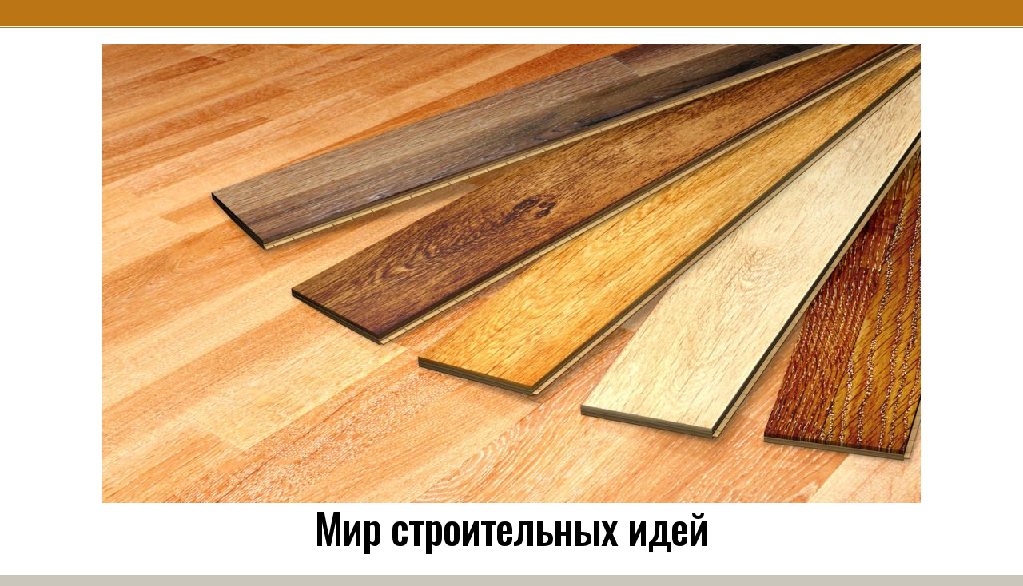

--- FILE ---
content_type: text/html; charset=UTF-8
request_url: https://xn--80apl3c6a.xn--p1ai/naduvnoj-bassejn-dlya-detej-2/
body_size: 8691
content:
<!doctype html>
<html lang="ru-RU">

<head>
    <meta charset="UTF-8">
    <meta name="viewport" content="width=device-width, initial-scale=1">
    <link rel="profile" href="http://gmpg.org/xfn/11">
    <meta name="yandex-verification" content="91351e0917850531" />
    <meta name="google-site-verification" content="PSe1TqawtM9eufq4E77nbUjowme9f1PvH99_lvoLgHE" />
    
    
    <!-- Yandex.Metrika counter -->
<script type="text/javascript" >
   (function(m,e,t,r,i,k,a){m[i]=m[i]||function(){(m[i].a=m[i].a||[]).push(arguments)};
   m[i].l=1*new Date();k=e.createElement(t),a=e.getElementsByTagName(t)[0],k.async=1,k.src=r,a.parentNode.insertBefore(k,a)})
   (window, document, "script", "https://mc.yandex.ru/metrika/tag.js", "ym");

   ym(86409930, "init", {
        clickmap:true,
        trackLinks:true,
        accurateTrackBounce:true,
        webvisor:true
   });
</script>
<noscript><div><img src="https://mc.yandex.ru/watch/86409930" style="position:absolute; left:-9999px;" alt="" /></div></noscript>
<!-- /Yandex.Metrika counter -->

    <script>(function(html){html.className = html.className.replace(/\bno-js\b/,'js')})(document.documentElement);</script>
<title>Надувной бассейн для детей</title>

<!-- All in One SEO Pack 2.4 by Michael Torbert of Semper Fi Web Design[1199,1304] -->
<meta name="description"  content="Не знаете, чем занять летом на даче своих детей? Установите надувной бассейн для детей. В такой игровой установке ребенок может не только попрыгать, развивая" />

<link rel="canonical" href="https://xn--80apl3c6a.xn--p1ai/naduvnoj-bassejn-dlya-detej-2/" />
<!-- /all in one seo pack -->
<link rel='dns-prefetch' href='//fonts.googleapis.com' />
<link rel='dns-prefetch' href='//s.w.org' />
<link href='https://fonts.gstatic.com' crossorigin rel='preconnect' />
<link rel="alternate" type="application/rss+xml" title="Мир строительных идей &raquo; Лента" href="https://xn--80apl3c6a.xn--p1ai/feed/" />
<link rel="alternate" type="application/rss+xml" title="Мир строительных идей &raquo; Лента комментариев" href="https://xn--80apl3c6a.xn--p1ai/comments/feed/" />
		<script type="text/javascript">
			window._wpemojiSettings = {"baseUrl":"https:\/\/s.w.org\/images\/core\/emoji\/2.2.1\/72x72\/","ext":".png","svgUrl":"https:\/\/s.w.org\/images\/core\/emoji\/2.2.1\/svg\/","svgExt":".svg","source":{"concatemoji":"https:\/\/xn--80apl3c6a.xn--p1ai\/wp-includes\/js\/wp-emoji-release.min.js?ver=4.7.29"}};
			!function(t,a,e){var r,n,i,o=a.createElement("canvas"),l=o.getContext&&o.getContext("2d");function c(t){var e=a.createElement("script");e.src=t,e.defer=e.type="text/javascript",a.getElementsByTagName("head")[0].appendChild(e)}for(i=Array("flag","emoji4"),e.supports={everything:!0,everythingExceptFlag:!0},n=0;n<i.length;n++)e.supports[i[n]]=function(t){var e,a=String.fromCharCode;if(!l||!l.fillText)return!1;switch(l.clearRect(0,0,o.width,o.height),l.textBaseline="top",l.font="600 32px Arial",t){case"flag":return(l.fillText(a(55356,56826,55356,56819),0,0),o.toDataURL().length<3e3)?!1:(l.clearRect(0,0,o.width,o.height),l.fillText(a(55356,57331,65039,8205,55356,57096),0,0),e=o.toDataURL(),l.clearRect(0,0,o.width,o.height),l.fillText(a(55356,57331,55356,57096),0,0),e!==o.toDataURL());case"emoji4":return l.fillText(a(55357,56425,55356,57341,8205,55357,56507),0,0),e=o.toDataURL(),l.clearRect(0,0,o.width,o.height),l.fillText(a(55357,56425,55356,57341,55357,56507),0,0),e!==o.toDataURL()}return!1}(i[n]),e.supports.everything=e.supports.everything&&e.supports[i[n]],"flag"!==i[n]&&(e.supports.everythingExceptFlag=e.supports.everythingExceptFlag&&e.supports[i[n]]);e.supports.everythingExceptFlag=e.supports.everythingExceptFlag&&!e.supports.flag,e.DOMReady=!1,e.readyCallback=function(){e.DOMReady=!0},e.supports.everything||(r=function(){e.readyCallback()},a.addEventListener?(a.addEventListener("DOMContentLoaded",r,!1),t.addEventListener("load",r,!1)):(t.attachEvent("onload",r),a.attachEvent("onreadystatechange",function(){"complete"===a.readyState&&e.readyCallback()})),(r=e.source||{}).concatemoji?c(r.concatemoji):r.wpemoji&&r.twemoji&&(c(r.twemoji),c(r.wpemoji)))}(window,document,window._wpemojiSettings);
		</script>
		<style type="text/css">
img.wp-smiley,
img.emoji {
	display: inline !important;
	border: none !important;
	box-shadow: none !important;
	height: 1em !important;
	width: 1em !important;
	margin: 0 .07em !important;
	vertical-align: -0.1em !important;
	background: none !important;
	padding: 0 !important;
}
</style>
<link rel='stylesheet' id='simplified-fonts-css'  href='https://fonts.googleapis.com/css?family=Oswald%3A400%2C500&#038;subset=latin%2Clatin-ext' type='text/css' media='all' />
<link rel='stylesheet' id='icomoon-css'  href='https://xn--80apl3c6a.xn--p1ai/wp-content/themes/simplified-lite/css/icons.css?ver=2018' type='text/css' media='all' />
<link rel='stylesheet' id='simplified-block-style-css'  href='https://xn--80apl3c6a.xn--p1ai/wp-content/themes/simplified-lite/css/blocks.css' type='text/css' media='all' />
<link rel='stylesheet' id='simplified-style-css'  href='https://xn--80apl3c6a.xn--p1ai/wp-content/themes/simplified-lite/style.css?ver=4.7.29' type='text/css' media='all' />
<style id='simplified-style-inline-css' type='text/css'>
body {color: #686868; }	
	#page, #masthead,#site-footer { border-color: #bb7514; }	
	#site-title a, #site-title a:visited { color: #000; }
	#site-description { color: #868686; }
	#page, #nav-wrapper { background-color: #fff; }
	#breadcrumbs-sidebar, #breadcrumbs-sidebar a, #breadcrumbs-sidebar a:visited {color: #8e8e8e;}
	h1, h2, h3, h4, h5, h6, .entry-title a, .entry-title a:visited {color: #000;}
	.entry-meta a:focus,.entry-meta a:hover, #breadcrumbs-sidebar a, aside a:hover {color: #bb7514;}
	a {color: #bb7514;}
	a:visited {color: #bb7514;}
	a:hover, a:focus, a:active {color: #bb7514;}
	.ribbon-featured, .featured-label {background-color: #018aaa; color: #fff;}
	.tag-cloud-link:hover {background-color: #bb7514; border-color: #bb7514;color: #fff;}
	.about-icon, .about-icon:visited {background-color: #018aaa; color: #fff;}
	.about-icon:hover {background-color: #bb7514; color: #fff;}
	#site-footer {background-color: #1a1a1a;}
.site-info, .site-info a, .site-info a:visited, #footer-sidebar .widget-title  {color:#d8d8d8;}
	.site-info a:focus, .site-info a:hover {color:#d298b4;}	
	
.menu-toggle {background-color:#bb7514; border-color:#bb7514; color:#fff;}	
	.menu-toggle.toggled-on, .menu-toggle.toggled-on:hover, .menu-toggle.toggled-on:focus {background-color:#0f0f0f; border-color:#0f0f0f; color:#fff;}	
	.toggled-on .main-navigation li {border-color:#d1d1d1;}	
	#nav-wrapper {border-color:#afafaf;}
	.main-navigation a, .dropdown-toggle {color:#000;}
	.main-navigation li:hover > a,	.main-navigation li.focus > a {color:#bb7514;}	
	.main-navigation .current-menu-item > a, .main-navigation .current-menu-ancestor > a,.widget_nav_menu .current-menu-item a, .widget_pages .current-menu-item a {color:#bb7514;}	
	.dropdown-toggle:hover,.dropdown-toggle:focus {color:#bb7514;}	
	@media (min-width: 992px) {.main-navigation ul ul {border-color:#bb7514;}
	.main-navigation ul ul a:hover {background-color:#bb7514; color:#fff;} }

	.single .nav-links {background-color:#1a1a1a; }
	.single .nav-links a,.single .nav-links a:visited {color:#fff;}
	
button, .button:visited,button[disabled]:hover, button[disabled]:focus, input[type=button], input[type=button][disabled]:hover, input[type=button][disabled]:focus, input[type=reset], input[type=reset][disabled]:hover, input[type=reset][disabled]:focus, input[type=submit], input[type=submit][disabled]:hover, input[type=submit][disabled]:focus  {background-color: #1a1a1a; color: #fff;}	
	.button:hover,button:hover, button:focus, input[type=button]:hover, input[type=button]:focus, input[type=reset]:hover, input[type=reset]:focus, input[type=submit]:hover, input[type=submit]:focus  {background-color: #bb7514; color: #fff;}	
	
#bottom-sidebar {background-color: #bb7514; }
	#bottom-sidebar, #bottom-sidebar .widget-title, #bottom-sidebar a, #bottom-sidebar a:visited {color: #fff;}
	#left-sidebar .widget-title, #right-sidebar .widget-title {background-color:#1a1a1a; color:#fff;} 	
	
#left-sidebar .widget-title, #right-sidebar .widget-title { box-shadow: 0px 18px 18px -15px rgba(0, 0, 0, 0.5); } 
#banner, .featured-image, .image-wrapper, .about-image, .wp-block-image.alignfull img, .wp-block-image.alignwide img,.wp-block-cover { box-shadow: 0px 30px 34px -25px rgba(0, 0, 0, 0.5);}
.recent-featured-image {box-shadow: 0px 22px 10px -20px rgba(0, 0, 0, 0.5);}
	
p.has-drop-cap:not(:focus):first-letter { color: #333;	} 
</style>
<script type='text/javascript' src='https://xn--80apl3c6a.xn--p1ai/wp-includes/js/jquery/jquery.js?ver=1.12.4'></script>
<script type='text/javascript' src='https://xn--80apl3c6a.xn--p1ai/wp-includes/js/jquery/jquery-migrate.min.js?ver=1.4.1'></script>
<link rel='https://api.w.org/' href='https://xn--80apl3c6a.xn--p1ai/wp-json/' />
<link rel="EditURI" type="application/rsd+xml" title="RSD" href="https://xn--80apl3c6a.xn--p1ai/xmlrpc.php?rsd" />
<link rel="wlwmanifest" type="application/wlwmanifest+xml" href="https://xn--80apl3c6a.xn--p1ai/wp-includes/wlwmanifest.xml" /> 
<link rel='prev' title='Преимущества гипсокартона' href='https://xn--80apl3c6a.xn--p1ai/preimushhestva-gipsokartona/' />
<link rel='next' title='Что нужно знать при выборе душевой кабины' href='https://xn--80apl3c6a.xn--p1ai/chto-nuzhno-znat-pri-vybore-dushevoj-kabiny/' />
<meta name="generator" content="WordPress 4.7.29" />
<link rel='shortlink' href='https://xn--80apl3c6a.xn--p1ai/?p=234' />
<link rel="alternate" type="application/json+oembed" href="https://xn--80apl3c6a.xn--p1ai/wp-json/oembed/1.0/embed?url=https%3A%2F%2Fxn--80apl3c6a.xn--p1ai%2Fnaduvnoj-bassejn-dlya-detej-2%2F" />
<link rel="alternate" type="text/xml+oembed" href="https://xn--80apl3c6a.xn--p1ai/wp-json/oembed/1.0/embed?url=https%3A%2F%2Fxn--80apl3c6a.xn--p1ai%2Fnaduvnoj-bassejn-dlya-detej-2%2F&#038;format=xml" />
<style data-context="foundation-flickity-css">/*! Flickity v2.0.2
http://flickity.metafizzy.co
---------------------------------------------- */.flickity-enabled{position:relative}.flickity-enabled:focus{outline:0}.flickity-viewport{overflow:hidden;position:relative;height:100%}.flickity-slider{position:absolute;width:100%;height:100%}.flickity-enabled.is-draggable{-webkit-tap-highlight-color:transparent;tap-highlight-color:transparent;-webkit-user-select:none;-moz-user-select:none;-ms-user-select:none;user-select:none}.flickity-enabled.is-draggable .flickity-viewport{cursor:move;cursor:-webkit-grab;cursor:grab}.flickity-enabled.is-draggable .flickity-viewport.is-pointer-down{cursor:-webkit-grabbing;cursor:grabbing}.flickity-prev-next-button{position:absolute;top:50%;width:44px;height:44px;border:none;border-radius:50%;background:#fff;background:hsla(0,0%,100%,.75);cursor:pointer;-webkit-transform:translateY(-50%);transform:translateY(-50%)}.flickity-prev-next-button:hover{background:#fff}.flickity-prev-next-button:focus{outline:0;box-shadow:0 0 0 5px #09F}.flickity-prev-next-button:active{opacity:.6}.flickity-prev-next-button.previous{left:10px}.flickity-prev-next-button.next{right:10px}.flickity-rtl .flickity-prev-next-button.previous{left:auto;right:10px}.flickity-rtl .flickity-prev-next-button.next{right:auto;left:10px}.flickity-prev-next-button:disabled{opacity:.3;cursor:auto}.flickity-prev-next-button svg{position:absolute;left:20%;top:20%;width:60%;height:60%}.flickity-prev-next-button .arrow{fill:#333}.flickity-page-dots{position:absolute;width:100%;bottom:-25px;padding:0;margin:0;list-style:none;text-align:center;line-height:1}.flickity-rtl .flickity-page-dots{direction:rtl}.flickity-page-dots .dot{display:inline-block;width:10px;height:10px;margin:0 8px;background:#333;border-radius:50%;opacity:.25;cursor:pointer}.flickity-page-dots .dot.is-selected{opacity:1}</style><style data-context="foundation-slideout-css">.slideout-menu{position:fixed;left:0;top:0;bottom:0;right:auto;z-index:0;width:256px;overflow-y:auto;-webkit-overflow-scrolling:touch;display:none}.slideout-menu.pushit-right{left:auto;right:0}.slideout-panel{position:relative;z-index:1;will-change:transform}.slideout-open,.slideout-open .slideout-panel,.slideout-open body{overflow:hidden}.slideout-open .slideout-menu{display:block}.pushit{display:none}</style><!-- Yandex.Metrika counter by Yandex Metrica Plugin -->
<script type="text/javascript" >
    (function(m,e,t,r,i,k,a){m[i]=m[i]||function(){(m[i].a=m[i].a||[]).push(arguments)};
        m[i].l=1*new Date();k=e.createElement(t),a=e.getElementsByTagName(t)[0],k.async=1,k.src=r,a.parentNode.insertBefore(k,a)})
    (window, document, "script", "https://mc.yandex.ru/metrika/tag.js", "ym");

    ym(68015398, "init", {
        id:68015398,
        clickmap:true,
        trackLinks:true,
        accurateTrackBounce:false,
        webvisor:true,
	        });
</script>
<noscript><div><img src="https://mc.yandex.ru/watch/68015398" style="position:absolute; left:-9999px;" alt="" /></div></noscript>
<!-- /Yandex.Metrika counter -->
<link rel="icon" href="https://xn--80apl3c6a.xn--p1ai/wp-content/uploads/2020/02/cropped-1-1-1-32x32.jpg" sizes="32x32" />
<link rel="icon" href="https://xn--80apl3c6a.xn--p1ai/wp-content/uploads/2020/02/cropped-1-1-1-192x192.jpg" sizes="192x192" />
<link rel="apple-touch-icon-precomposed" href="https://xn--80apl3c6a.xn--p1ai/wp-content/uploads/2020/02/cropped-1-1-1-180x180.jpg" />
<meta name="msapplication-TileImage" content="https://xn--80apl3c6a.xn--p1ai/wp-content/uploads/2020/02/cropped-1-1-1-270x270.jpg" />
<style>.ios7.web-app-mode.has-fixed header{ background-color: rgba(3,122,221,.88);}</style></head>

<body class="post-template-default single single-post postid-234 single-format-standard wp-custom-logo sidebar">
    <div id="page" class="hfeed site">
        <a class="skip-link screen-reader-text" href="#content">
            Skip to content</a>

        <header id="masthead" class="site-header">
            <div id="site-branding" style="padding:20px 0;">

                                <a href="https://xn--80apl3c6a.xn--p1ai/" class="custom-logo-link" rel="home" itemprop="url"><img width="1024" height="575" src="https://xn--80apl3c6a.xn--p1ai/wp-content/uploads/2020/02/cropped-1-1.jpg" class="custom-logo" alt="" itemprop="logo" srcset="https://xn--80apl3c6a.xn--p1ai/wp-content/uploads/2020/02/cropped-1-1.jpg 1024w, https://xn--80apl3c6a.xn--p1ai/wp-content/uploads/2020/02/cropped-1-1-300x168.jpg 300w, https://xn--80apl3c6a.xn--p1ai/wp-content/uploads/2020/02/cropped-1-1-768x431.jpg 768w" sizes="(max-width: 1024px) 100vw, 1024px" /></a>                
                                <h1 id="site-title"><a href="https://xn--80apl3c6a.xn--p1ai/" rel="home">
                        Мир строительных идей</a></h1>
                
                            </div><!-- .site-branding -->

        </header><!-- #masthead -->

        <div id="nav-wrapper">
                    </div>


        
        
        <div id="content" class="site-content container">
            <div class="row">




<div id="primary" class="content-area col-lg-8">
    <main id="main" class="site-main single1">
        

<article id="post-234" class="post-234 post type-post status-publish format-standard has-post-thumbnail hentry category-bassejny">


    <div class="featured-image"><img width="700" height="700" src="https://xn--80apl3c6a.xn--p1ai/wp-content/uploads/2019/06/1-72.jpg" class=" wp-post-image" alt="Надувной бассейн для детей" srcset="https://xn--80apl3c6a.xn--p1ai/wp-content/uploads/2019/06/1-72.jpg 700w, https://xn--80apl3c6a.xn--p1ai/wp-content/uploads/2019/06/1-72-150x150.jpg 150w, https://xn--80apl3c6a.xn--p1ai/wp-content/uploads/2019/06/1-72-300x300.jpg 300w, https://xn--80apl3c6a.xn--p1ai/wp-content/uploads/2019/06/1-72-144x144.jpg 144w" sizes="(max-width: 700px) 100vw, 700px" /></div>    <header class="entry-header post-width">
        <h1 class="entry-title">Надувной бассейн для детей</h1><ul class="entry-meta"><li class="posted-on"><a href="https://xn--80apl3c6a.xn--p1ai/naduvnoj-bassejn-dlya-detej-2/" rel="bookmark"><time class="entry-date published updated" datetime="2022-04-22T00:44:33+00:00">22.04.2022</time></a></li><li class="byline"> <span class="author vcard"><a class="url fn n" href="https://xn--80apl3c6a.xn--p1ai/author/admin/">master-hauze</a></span></li><li class="cat-links">In <a href="https://xn--80apl3c6a.xn--p1ai/category/bassejny/" rel="category tag">Бассейны</a></li></ul>    </header>
    <div class="entry-content post-width">
        <p>Не знаете, чем занять летом на даче своих детей? Установите надувной бассейн для детей. В такой игровой установке ребенок может не только попрыгать, развивая свою координацию и моторику, но и поплавать. Для плавания предусмотрен специальный отсек, который заполняется водой. Кроме того, батут надувной с бассейном могут использовать и совсем еще крохи – для них предусмотрено специальное отделение-кармашек.<span id="more-234"></span></p>
<p>По мнению педиатров и детских психологов, надувной батут – не просто отличное времяпрепровождение, благодаря которому ребенок может получить положительные эмоции. Они также полезны с точки зрения развития у детей воображения, смекалки, фантазии, ну и, естественно, физических навыков, например, ловкости и выносливости. Особенно благоприятно такая установка влияет на физическую форму малышей. В частности, прыжки на батуте отлично укрепляют вестибулярный аппарат, снижают риск возникновения заболеваний опорно-двигательного аппарата, возникающих из-за недостаточной двигательной активности, а также улучшают координацию движений.</p>
<p>Батут надувной с бассейном можно использовать и в холодные дни, необходимо только слить воду из отсека, и ребенок сможет снова прыгать и веселиться. Существуют и компактные модели таких бассейнов, которые вполне реально разместить в помещении. Таким образом, даже зимой у вашего ребенка будет возможность активно проводить свое время.</p>
    </div>
	
		
    
</article>

<div class="post-width">

    
	<nav class="navigation post-navigation" role="navigation">
		<h2 class="screen-reader-text">Навигация по записям</h2>
		<div class="nav-links"><div class="nav-previous"><a href="https://xn--80apl3c6a.xn--p1ai/preimushhestva-gipsokartona/" rel="prev"><p class="meta-nav clear" aria-hidden="true"><span class="nav-arrow-prev">&laquo;</span>Previous</p> <p class="screen-reader-text">Previous post:</p> <p class="post-title">Преимущества гипсокартона</p></a></div><div class="nav-next"><a href="https://xn--80apl3c6a.xn--p1ai/chto-nuzhno-znat-pri-vybore-dushevoj-kabiny/" rel="next"><p class="meta-nav clear" aria-hidden="true">Next<span class="nav-arrow-next">&raquo;</span></p> <p class="screen-reader-text">Next post:</p> <p class="post-title">Что нужно знать при выборе душевой кабины</p></a></div></div>
	</nav>
    </div>
    </main>
</div>

<div class="col-lg-4">
    <aside id="blog-sidebar" class="sidebar widget-area clearfix"><div id="categories-2" class="widget widget_categories"><h3 class="widget-title">Рубрики</h3>		<ul>
	<li class="cat-item cat-item-2"><a href="https://xn--80apl3c6a.xn--p1ai/category/bassejny/" >Бассейны</a>
</li>
	<li class="cat-item cat-item-6"><a href="https://xn--80apl3c6a.xn--p1ai/category/vannaya-komnata/" >Ванная комната</a>
</li>
	<li class="cat-item cat-item-9"><a href="https://xn--80apl3c6a.xn--p1ai/category/dveri/" >Двери</a>
</li>
	<li class="cat-item cat-item-12"><a href="https://xn--80apl3c6a.xn--p1ai/category/kaminy/" >Камины</a>
</li>
	<li class="cat-item cat-item-14"><a href="https://xn--80apl3c6a.xn--p1ai/category/krovlya/" >Кровля</a>
</li>
	<li class="cat-item cat-item-3"><a href="https://xn--80apl3c6a.xn--p1ai/category/kuxni/" >Кухни</a>
</li>
	<li class="cat-item cat-item-1"><a href="https://xn--80apl3c6a.xn--p1ai/category/publikacii/" >Публикации</a>
</li>
	<li class="cat-item cat-item-41"><a href="https://xn--80apl3c6a.xn--p1ai/category/sertifikat-iso/" >Сертификат ISO</a>
</li>
	<li class="cat-item cat-item-5"><a href="https://xn--80apl3c6a.xn--p1ai/category/spalni/" >Спальни</a>
</li>
	<li class="cat-item cat-item-38"><a href="https://xn--80apl3c6a.xn--p1ai/category/sro/" >СРО</a>
</li>
	<li class="cat-item cat-item-10"><a href="https://xn--80apl3c6a.xn--p1ai/category/strojinstrumenty/" >Стройинструменты</a>
</li>
	<li class="cat-item cat-item-13"><a href="https://xn--80apl3c6a.xn--p1ai/category/strojmaterialy/" >Стройматериалы</a>
</li>
	<li class="cat-item cat-item-40"><a href="https://xn--80apl3c6a.xn--p1ai/category/elektrika/" >Электрика</a>
</li>
	<li class="cat-item cat-item-7"><a href="https://xn--80apl3c6a.xn--p1ai/category/elektroprovodka/" >Электропроводка</a>
</li>
		</ul>
</div><div id="calendar-2" class="widget widget_calendar"><div id="calendar_wrap" class="calendar_wrap"><table id="wp-calendar">
	<caption>Декабрь 2025</caption>
	<thead>
	<tr>
		<th scope="col" title="Понедельник">Пн</th>
		<th scope="col" title="Вторник">Вт</th>
		<th scope="col" title="Среда">Ср</th>
		<th scope="col" title="Четверг">Чт</th>
		<th scope="col" title="Пятница">Пт</th>
		<th scope="col" title="Суббота">Сб</th>
		<th scope="col" title="Воскресенье">Вс</th>
	</tr>
	</thead>

	<tfoot>
	<tr>
		<td colspan="3" id="prev"><a href="https://xn--80apl3c6a.xn--p1ai/2025/10/">&laquo; Окт</a></td>
		<td class="pad">&nbsp;</td>
		<td colspan="3" id="next" class="pad">&nbsp;</td>
	</tr>
	</tfoot>

	<tbody>
	<tr><td>1</td><td>2</td><td id="today">3</td><td>4</td><td>5</td><td>6</td><td>7</td>
	</tr>
	<tr>
		<td>8</td><td>9</td><td>10</td><td>11</td><td>12</td><td>13</td><td>14</td>
	</tr>
	<tr>
		<td>15</td><td>16</td><td>17</td><td>18</td><td>19</td><td>20</td><td>21</td>
	</tr>
	<tr>
		<td>22</td><td>23</td><td>24</td><td>25</td><td>26</td><td>27</td><td>28</td>
	</tr>
	<tr>
		<td>29</td><td>30</td><td>31</td>
		<td class="pad" colspan="4">&nbsp;</td>
	</tr>
	</tbody>
	</table></div></div></aside></div>



</div><!-- .row -->
</div><!-- #content -->




<footer id="site-footer">
    <div class="container site-info">
        <div class="row no-gutters">
            <div class="col-lg-6 copyright">
                                
                
                
                Все права защищены.            </div>
            <div class="col-lg-6 footer-social">
                
            </div>

        </div>
    </div><!-- .site-info -->
</footer><!-- #colophon -->

</div><!-- #page -->

<!-- Powered by WPtouch: 4.3.19 --><script type='text/javascript' src='https://xn--80apl3c6a.xn--p1ai/wp-content/themes/simplified-lite/js/skip-link-focus-fix.js?ver=20151215'></script>
<script type='text/javascript' src='https://xn--80apl3c6a.xn--p1ai/wp-content/themes/simplified-lite/js/theme.js?ver=20151215'></script>
<script type='text/javascript'>
/* <![CDATA[ */
var screenReaderText = {"expand":"expand child menu","collapse":"collapse child menu"};
/* ]]> */
</script>
<script type='text/javascript' src='https://xn--80apl3c6a.xn--p1ai/wp-content/themes/simplified-lite/js/navigation.js?ver=20160816'></script>
<script type='text/javascript' src='https://xn--80apl3c6a.xn--p1ai/wp-includes/js/wp-embed.min.js?ver=4.7.29'></script>

</body>

</html>


--- FILE ---
content_type: text/css
request_url: https://xn--80apl3c6a.xn--p1ai/wp-content/themes/simplified-lite/css/icons.css?ver=2018
body_size: 645
content:
@font-face {
  font-family: 'icomoon';
  src:  url('../fonts/icomoon.eot?nf9zvb');
  src:  url('../fonts/icomoon.eot?nf9zvb#iefix') format('embedded-opentype'),
    url('../fonts/icomoon.ttf?nf9zvb') format('truetype'),
    url('../fonts/icomoon.woff?nf9zvb') format('woff'),
    url('../fonts/icomoon.svg?nf9zvb#icomoon') format('svg');
  font-weight: normal;
  font-style: normal;
}

[class^="icon-"], [class*=" icon-"] {
  /* use !important to prevent issues with browser extensions that change fonts */
  font-family: 'icomoon' !important;
  speak: none;
  font-style: normal;
  font-weight: normal;
  font-variant: normal;
  text-transform: none;
  line-height: 1;

  /* Better Font Rendering =========== */
  -webkit-font-smoothing: antialiased;
  -moz-osx-font-smoothing: grayscale;
}

.icon-image:before {
  content: "\e90d";
}
.icon-images:before {
  content: "\e90e";
}
.icon-music:before {
  content: "\e911";
}
.icon-film:before {
  content: "\e913";
}
.icon-quotes-left:before {
  content: "\e977";
}
.icon-quotes-right:before {
  content: "\e978";
}
.icon-hour-glass:before {
  content: "\e979";
}
.icon-search:before {
  content: "\e986";
}
.icon-link:before {
  content: "\e9cb";
}
.icon-arrow-up:before {
  content: "\ea32";
}
.icon-arrow-down:before {
  content: "\ea36";
}
.icon-google-plus:before {
  content: "\ea8b";
}
.icon-facebook:before {
  content: "\ea90";
}
.icon-instagram:before {
  content: "\ea92";
}
.icon-twitter:before {
  content: "\ea96";
}
.icon-vk:before {
  content: "\ea98";
}
.icon-youtube:before {
  content: "\ea9d";
}
.icon-vimeo:before {
  content: "\eaa0";
}
.icon-flickr2:before {
  content: "\eaa4";
}
.icon-dribbble:before {
  content: "\eaa7";
}
.icon-reddit:before {
  content: "\eac6";
}
.icon-linkedin2:before {
  content: "\eaca";
}
.icon-pinterest2:before {
  content: "\ead2";
}
.icon-xing2:before {
  content: "\ead4";
}

--- FILE ---
content_type: text/css
request_url: https://xn--80apl3c6a.xn--p1ai/wp-content/themes/simplified-lite/css/blocks.css
body_size: 2559
content:
/*
Theme Name: Simplified Pro
Description: Used to style Gutenberg Blocks.
*/

.wp-block-pullquote {
    padding: 0;
    text-align: left;
}

.alignleft,
.alignright {
    float: none;
    margin: 0;
    width: 100%;
}

.wp-block-pullquote.alignleft,
.wp-block-pullquote.alignright {
    margin-bottom: 0;
    margin-top: 0;
}

.wp-block-pullquote.alignleft p,
.wp-block-pullquote.alignright p {
    font-size: 1.125rem;
    line-height: 1.5;
}

.wp-block-pullquote cite {
    color: #9a9a9a;
}

/* Audio */
.wp-block-audio audio {
    display: block;
    width: 100%;
}

/* File */
.wp-block-button__link,
.wp-block-file .wp-block-file__button {
    background: #0b0e13;
    border: 0;
    border-radius: 2px;
    color: #fff;
    cursor: pointer;
    font-size: 0.875rem;
    letter-spacing: 1px;
    line-height: 1;
    padding: 9px 20px;
    text-transform: uppercase;
}

.wp-block-button__link:hover,
.wp-block-button__link:focus,
.wp-block-file .wp-block-file__button:hover,
.wp-block-file .wp-block-file__button:focus {
    background: #bb7514;
}

.wp-block-button__link:focus,
.wp-block-file .wp-block-file__button:focus {
    outline: thin dotted;
    outline-offset: -4px;
}

.rtl .wp-block-file * + .wp-block-file__button {
    margin-left: 0.75em;
    margin-right: 0;
}

/* Cover image */
.editor-block-list__block .wp-block-cover-image {
    height: 50vh;
    margin-left: auto;
    margin-right: auto;
    min-height: 400px;
    width: 100%;
}

.wp-block-cover-image.has-background-dim::before,
.wp-block-cover.has-background-dim::before {
    opacity: .25;
}

.editor-block-list__block .wp-block-cover-image.alignfull {
    /* This makes a full area image */
    left: 0;
    margin-left: auto;
    margin-right: auto;
    width: 100%;
}

.wp-block-cover {
    box-shadow: 0px 30px 34px -25px rgba(0, 0, 0, 0.5);
    margin: 2.5rem auto;
}

.wp-block-cover .wp-block-cover-image-text,
.wp-block-cover .wp-block-cover-text,
.wp-block-cover h2,
.wp-block-cover-image .wp-block-cover-image-text,
.wp-block-cover-image .wp-block-cover-text,
.wp-block-cover-image h2 {
    color: #fff;
    font-family: Georgia, Serif;
    border: 1px solid #fff;
    border-color: rgba(255, 255, 255, 0.6);
    padding: 20px 10px;
}

/* images and captions */
.wp-block-image {
    text-align: center;
}

.wp-block-image img {
    max-width: 100%;
}

.wp-block-image figcaption {
    margin: 30px 0;
    color: inherit;
    font-size: 1rem;
    font-style: normal;
    font-family: Georgia, Serif;
    font-weight: 700;
    text-align: center;
}

.wp-block-image .alignleft,
.wp-block-image .alignright {
    float: none;
    margin: 0;
}

.wp-block-media-text {
    margin: 2rem 0;
}

.wp-block-image .aligncenter {
    margin: 2rem auto 1.5rem;
}

.wp-block-image .alignnone {
    margin: 2rem 0 1.5rem;
}


/* gallery */
.wp-block-gallery {
    margin: 2.5rem auto 1.5rem;
}

.wp-block-gallery .blocks-gallery-image,
.wp-block-gallery .blocks-gallery-item {
    margin: 0 16px 46px 0;
    display: inline-block;
    flex-grow: unset;
    flex-direction: unset;
    justify-content: unset;
    position: relative;
}

.wp-block-gallery .blocks-gallery-image figure,
.wp-block-gallery .blocks-gallery-item figure {
    display: inline-block;
    align-items: unset;
    justify-content: unset;
}

.wp-block-gallery.is-cropped .blocks-gallery-image a,
.wp-block-gallery.is-cropped .blocks-gallery-image img,
.wp-block-gallery.is-cropped .blocks-gallery-item a,
.wp-block-gallery.is-cropped .blocks-gallery-item img {
    height: 100%;
    flex: initial;
    -o-object-fit: cover;
    object-fit: cover;
}


.wp-block-gallery .blocks-gallery-image figcaption,
.wp-block-gallery .blocks-gallery-item figcaption {
    position: relative;
    width: 100%;
    max-height: 100%;
    overflow: hidden;
    padding: 10px;
    color: #444;
    font-weight: 700;
    text-align: center;
    font-size: 0.813rem;
    background: none;
    font-family: Georgia, Serif;
    text-transform: capitalize;
}

/* Table */

.wp-block-table,
.wp-block-table th,
.wp-block-table td {
    border: 1px solid #d1d1d1;
}

.wp-block-table {
    border-collapse: separate;
    border-spacing: 0;
    border-width: 1px 0 0 1px;
    margin: 0 0 1.75em;
    table-layout: fixed;
    width: 100%;
}

.wp-block-table th,
.wp-block-table td {
    font-weight: normal;
    padding: 0.4375em;
    text-align: left;
}

.wp-block-table th {
    border-width: 0 1px 1px 0;
    font-weight: 700;
}

.wp-block-table td {
    border-width: 0 1px 1px 0;
}

/* Dropcap */
p.has-drop-cap:not(:focus):first-letter {
    color: #444;
    float: left;
    font-family: "Times New Roman", serif;
    font-size: 5.938rem;
    line-height: 0.68;
    font-weight: 700;
    margin: 10px 8px 0 0;
    text-transform: uppercase;
    font-style: normal;
}



.wp-block-image.alignfull img,
.wp-block-image.alignwide img {
    box-shadow: 0px 30px 34px -25px rgba(0, 0, 0, 0.5);
    width: 100%;
}

.wp-block-image img {
    max-width: 100%;
}

.wp-block-image.alignwide,
.wp-block-image.alignfull {
    margin-top: 50px;
    margin-bottom: 40px;
}

/* This is for the full browser window edge to edge without being contained in a boxed container
* This will break out of the boxed container to give a full browser width image
*/
.page-template-default .entry-content .alignfull {
    margin-left: -webkit-calc(-50vw + 50%);
    margin-left: calc(-50vw + 50%);
    margin-right: -webkit-calc(-50vw + 50%);
    margin-right: calc(-50vw + 50%);
    max-width: 100vw;
    width: 100vw;
}

.page-template-default .entry-content .alignfull .alignfull,
.page-template-default .entry-content .alignfull .alignwide {
    width: 100%;
    margin-left: auto;
    margin-right: auto;
}

.page-template-default .entry-content .alignwide {
    margin-left: -100px;
    margin-right: -100px;
    max-width: unset;
    width: unset;
}

.page-template-default .entry-content .alignwide .alignfull,
.page-template-default .entry-content .alignwide .alignwide {
    width: 100%;
    margin-left: auto;
    margin-right: auto;
}

.page-template-default .entry-content .wp-block-column .alignfull,
.page-template-default .entry-content .wp-block-column .alignwide {
    margin-left: auto;
    margin-right: auto;
    width: 100%;
}

.page-template-default .entry-content .has-2-columns .wp-block-column:first-child {
    padding-right: 10px;
}

.page-template-default .entry-content .has-2-columns .wp-block-column:last-child {
    padding-left: 10px;
}

.page-template-default .entry-content {
    /* Alignment while using the column block */
}


/* This is based on the padding of the hentry container with 60px padding left and right
 * To fill the wrapper container must stretch the image past the 60px each side with a negative margin on the alignfull element. */
.page-template-default .entry-content .alignfull {
    /*   margin-left: -6.67em;
  margin-right: -6.67em;
  width: auto; */
}


@media (max-width: 1200px) {
    .page-template-default .entry-content .alignfull {
        margin-left: -2.4em;
        margin-right: -2.4em;
    }

}

@media (max-width: 768px) {
    .page-template-default .entry-content .alignfull {
        margin-left: -2.14em;
        margin-right: -2.14em;
    }
}

@media (max-width: 544px) {
    .page-template-default .entry-content .alignfull {
        margin-left: -1em;
        margin-right: -1em;
    }
}

.page-template-default .entry-content .alignwide {
    margin-left: -120px;
    margin-right: -120px;
}

.page-template-default .entry-content .wp-block-column .alignfull,
.page-template-default .entry-content .wp-block-column .alignwide {
    margin-left: auto;
    margin-right: auto;
    width: 100%;
}


@media (min-width: 992px) {

    .alignleft,
    .alignright {
        width: auto;
    }

    .wp-block-image .alignleft {
        float: left;
        margin: 0.5rem 2rem 0 0;
    }

    .wp-block-image .alignright {
        float: right;
        margin: 0.5rem 0 0 2rem;
    }

    .wp-block-media-text {
        margin: 2.5rem 0;
    }

    .wp-block-pullquote.alignleft {
        float: left;
        margin: 0 2rem 0 0;
        max-width: 40%;
    }

    .wp-block-pullquote.alignright {
        float: right;
        margin: 0 0 0 2rem;
        max-width: 40%;
    }

}

/* Colours */

/* accent colour */
.has-accent-color {
    color: #bb7514;
}

.has-accent-background-color {
    background-color: #bb7514;
}

/* dark grey */
.has-dark-color {
    color: #1a1a1a;
}

.has-dark-background-color {
    background-color: #1a1a1a;
}

/* grey */
.has-grey-color {
    color: #9b9b9b;
}

.has-grey-background-color {
    background-color: #9b9b9b;
}

/* white */
.has-white-color {
    color: #fff;
}

.has-white-background-color {
    background-color: #fff;
}

/* Font Sizes  */
.has-small-font-size {
    font-size: 1rem;
}

.has-regular-font-size {
    font-size: 1.125rem;
}

.has-large-font-size {
    font-size: 1.5rem;
}

.has-larger-font-size {
    font-size: 2rem;
}

.has-small-font-size,
.has-regular-font-size {
    line-height: 1.7;
}

.has-large-font-size,
.has-larger-font-size {
    line-height: 1.3;
}
